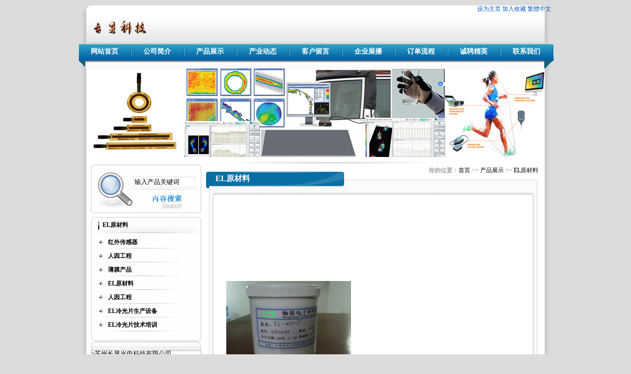

--- FILE ---
content_type: text/html
request_url: http://chumo-ping.com/about/105.html
body_size: 7073
content:
<!DOCTYPE HTML PUBLIC "-//W3C//DTD XHTML 1.0 Transitional//EN" "http://www.w3.org/TR/xhtml1/DTD/xhtml1-transitional.dtd">
<html xmlns="http://www.w3.org/1999/xhtml"><head>
<meta http-equiv="Content-Type" content="text/html; charset=gb2312">
<title>EL原材料-长显tekscan_热电堆传感器厂家_热释电红外传感器_热电堆传感器应用电路_台湾热电堆传感器原厂_热电堆传感器应用_热电堆 电路_热释电红外传感器工作原理及结构说明_热释电传感器_红外传感器_超薄感应_红外传感器_红外测温传感器_热释电传感器_火焰传感器_热电堆传感器_精准压力数据</title>
<meta name="Keywords" content="苏州长显光电科技有限公司El冷光片EL广告" />
<meta name="Description" content="苏州长显光电科技有限公司生产的EL冷光片（第一代柔性显示产品）有质轻、体薄、节能、耐冲击、可弯曲、易裁剪、美观等优点及特性。该产品适用于广告、服饰与鞋帽、室内外装饰与装潢、背光源、摄影、汽车工业、玩具礼品、箱包及配件、家具，公共设施等领域，应用覆盖面" />
<!--<link href="/Templates/stk/css/style.css" type=text/css rel=stylesheet>-->
<link href="/Templates/stk/css/style.css" type=text/css rel=stylesheet>
<script src="/js/comm.js" type="text/javascript"></script>

</head><body topmargin="0">
<script language="javascript" type="text/javascript">
function ShowThis(tid,cid)
{
	o=$("cid")   	
	odiv=o.getElementsByTagName("div");	
	for(i=0;i<odiv.length;i++)   
	{   
		odiv[i].style.display="none";
	}  
	document.getElementById(cid).style.display="block";	
	
	obj=$("cpmenu")
	oli=obj.getElementsByTagName("li");	
	
	for(i=0;i<oli.length;i++)   
	{   
		oli[i].className="li_off";
	}   
	var objDest1 = document.getElementById(tid); 
	objDest1.className = "li_on";   
}

function displaySubMenu(li) {
	var subMenu = li.getElementsByTagName("ul")[0];
	subMenu.style.display = "block";
}
function hideSubMenu(li) {
	var subMenu = li.getElementsByTagName("ul")[0];
	subMenu.style.display = "none";
}
function displaySub(id) {
	document.getElementById(id).style.display = "block";
}
function hideSub(id) {
	document.getElementById(id).style.display = "none";
}
</script>

<DIV id=header>
<DIV id=logo>
  <img src="http://www.chang-xian.cn/upload_All/day_111205/201112051807101673.gif" alt="首页" title="长显tekscan_热电堆传感器厂家_热释电红外传感器_热电堆传感器应用电路_台湾热电堆传感器原厂_热电堆传感器应用_热电堆 电路_热释电红外传感器工作原理及结构说明_热释电传感器_红外传感器_超薄感应_红外传感器_红外测温传感器_热释电传感器_火焰传感器_热电堆传感器_精准压力数据" /></DIV>

<DIV style="TEXT-ALIGN: right">
<A href="#" onclick="setHomepage();"><FONT color=#0057c2>设为主页</FONT></A> 
<a href="javascript:AddToFavorite();"><FONT color=#0057c2>加入收藏</FONT></a>
<a id="GB_BIG" style=" color:#0057c2">繁體中文</a>
<script type="text/javascript">
var defaultEncoding = "2";
var translateDelay = "50";
var cookieDomain = "";
var msgToTraditionalChinese = "繁體中文";
var msgToSimplifiedChinese = "简体中文";
var translateButtonId = "GB_BIG";
</Script>
<script src="/js/GB_BIG.js" type="text/javascript"></script>
<script type="text/javascript">translateInitilization();</Script>

</DIV>
<DIV class=clear></DIV></DIV>
<DIV id="menu" >
<ul id="navigation">
<li class="main_"><a  href="/">网站首页</a></li><li class="main_"><img src="..//templates/stk/images/meunl.jpg" vspace="4" /></li>
    
<li class="main_" ><a class="nvali" href="/newslist/68_1.html">公司简介</a>    
        <ul style="dispalay:none; text-align: center;" ><div style="height:22px; "><img src="..//templates/stk/images/meun1.jpg" width="105" height="17" /></div>
            
          <li  style="height:22px;"><img src="..//templates/stk/images/meun2.jpg" /></li>  
      </ul> 
    </li><li class="main_"><img src="..//templates/stk/images/meunl.jpg" vspace="4" /></li>
    
<li class="main_"  onmouseover="displaySubMenu(this)" onmouseout="hideSubMenu(this)"><a class="nvali" href="/productlist/63_1.html">产品展示</a>    
        <ul style="dispalay:none; text-align: center;" ><div style="height:22px; "><img src="..//templates/stk/images/meun1.jpg" width="105" height="17" /></div>
                    
          <li><a href="/productlist/115_1.html">红外传感器</a> </li>  
                    
          <li><a href="/productlist/120_1.html">人因工程</a> </li>  
                    
          <li><a href="/productlist/125_1.html">薄膜产品</a> </li>  
                    
          <li><a href="/about/105.html">EL原材料</a> </li>  
                    
          <li><a href="/productlist/108_1.html">人因工程</a> </li>  
                    
          <li><a href="/productlist/106_1.html">EL冷光片生产设备</a> </li>  
                    
          <li><a href="/about/107.html">EL冷光片技术培训</a> </li>  
            
          <li  style="height:22px;"><img src="..//templates/stk/images/meun2.jpg" /></li>  
      </ul> 
    </li><li class="main_"><img src="..//templates/stk/images/meunl.jpg" vspace="4" /></li>
    
<li class="main_"  onmouseover="displaySubMenu(this)" onmouseout="hideSubMenu(this)"><a class="nvali" href="/about/64.html">产业动态</a>    
        <ul style="dispalay:none; text-align: center;" ><div style="height:22px; "><img src="..//templates/stk/images/meun1.jpg" width="105" height="17" /></div>
                    
          <li><a href="/newslist/74_1.html">公司新闻</a> </li>  
                    
          <li><a href="/newslist/75_1.html">行业新闻</a> </li>  
                    
          <li><a href="/newslist/76_1.html">产品新闻</a> </li>  
            
          <li  style="height:22px;"><img src="..//templates/stk/images/meun2.jpg" /></li>  
      </ul> 
    </li><li class="main_"><img src="..//templates/stk/images/meunl.jpg" vspace="4" /></li>
    
<li class="main_" ><a class="nvali" href="/gbook">客户留言</a>    
        <ul style="dispalay:none; text-align: center;" ><div style="height:22px; "><img src="..//templates/stk/images/meun1.jpg" width="105" height="17" /></div>
            
          <li  style="height:22px;"><img src="..//templates/stk/images/meun2.jpg" /></li>  
      </ul> 
    </li><li class="main_"><img src="..//templates/stk/images/meunl.jpg" vspace="4" /></li>
    
<li class="main_" ><a class="nvali" href="/newslist/66_1.html">企业展播</a>    
        <ul style="dispalay:none; text-align: center;" ><div style="height:22px; "><img src="..//templates/stk/images/meun1.jpg" width="105" height="17" /></div>
            
          <li  style="height:22px;"><img src="..//templates/stk/images/meun2.jpg" /></li>  
      </ul> 
    </li><li class="main_"><img src="..//templates/stk/images/meunl.jpg" vspace="4" /></li>
    
<li class="main_" ><a class="nvali" href="/about/78.html">订单流程</a>    
        <ul style="dispalay:none; text-align: center;" ><div style="height:22px; "><img src="..//templates/stk/images/meun1.jpg" width="105" height="17" /></div>
            
          <li  style="height:22px;"><img src="..//templates/stk/images/meun2.jpg" /></li>  
      </ul> 
    </li><li class="main_"><img src="..//templates/stk/images/meunl.jpg" vspace="4" /></li>
    
<li class="main_" ><a class="nvali" href="/newslist/81_1.html">诚聘精英</a>    
        <ul style="dispalay:none; text-align: center;" ><div style="height:22px; "><img src="..//templates/stk/images/meun1.jpg" width="105" height="17" /></div>
            
          <li  style="height:22px;"><img src="..//templates/stk/images/meun2.jpg" /></li>  
      </ul> 
    </li><li class="main_"><img src="..//templates/stk/images/meunl.jpg" vspace="4" /></li>
    
<li class="main_" ><a class="nvali" href="/about/69.html">联系我们</a>    
        <ul style="dispalay:none; text-align: center;" ><div style="height:22px; "><img src="..//templates/stk/images/meun1.jpg" width="105" height="17" /></div>
            
          <li  style="height:22px;"><img src="..//templates/stk/images/meun2.jpg" /></li>  
      </ul> 
    </li><li class="main_"><img src="..//templates/stk/images/meunl.jpg" vspace="4" /></li>
    
</ul>
</DIV>



<div class="main" >
<div  style="width:930px; margin-left:auto; margin-right:auto;"><img src="..//templates/stk/images/br1.jpg" width="930" height="180" /></div>
<div id="index_container">
  <div id="index_left">    
    <!--<link href="/Templates/stk/css/style.css" type=text/css rel=stylesheet>-->
<DIV id=index_search style="margin-top:5px; height:100px; width:224px; background-image: url(..//templates/stk/images/bg_sch.jpg);">
<form method="Get" name="myform" action="/search.asp">
<DIV id=index_search1 align="center"><input type="text" name="key" value="输入产品关键词"  onFocus="if(value==defaultValue){value='';this.style.color='#000'}" onBlur="if(!value){value=defaultValue;this.style.color='#999'}" style="BORDER: #dedede 1px solid;WIDTH: 120px; height:18px;" size=12 maxlength="50"   />
            &nbsp;&nbsp;<input name="searchstyle" value="-1" type="hidden"/>
    </DIV>
<DIV id=index_search2 >
  <input name="Submit" type="image" src="..//templates/stk/images/bg_index_title3_sch.jpg" border="0"   />
</DIV>
</form>
</DIV>

    <link href="/Templates/stk/css/style.css" type=text/css rel=stylesheet>
<div id="index_prolist">
      <div id="left_title">EL原材料</div>
      <div id="left_content">
        <DIV id=elem-FrontProductCategory_slideTree-001 name="">
        <DIV class=FrontProductCategory_slideTree-default id=FrontProductCategory_slideTree-001>
<DIV class=left_bottom>
<DIV class=right_bottom>
<DIV class=left_top>
<DIV class=right_top>
<table width="95%" border="0" cellspacing="0" cellpadding="0">
  <tr>
    <td height="3"></td>
  </tr>
</table>

<table width="96%" border="0" align="center" cellpadding="0" cellspacing="0">
  <tr>
    <td>

<TABLE cellSpacing=0 cellPadding=0 width="99%" border=0>


	<TR>
		<TD width="30px" align="center" valign="top"><div style=" height:16px; padding-top:10px;"><IMG  src="/templates/stk/images/ooo.gif" ></div></TD>
		<TD  width="180px" align="left"   onmouseover="displaySub('sort1')" onmouseout="hideSub('sort1')"><div style=" height:20px; padding-top:6px;"><a href='/productlist/115_1.html' class="main_"><strong>红外传感器</strong></a></div> 
            
            <div id="sort1" style="display:none">
                  
             	<div style=" height:25px; padding-top:5px; padding-left:20px; background-image:url(..//templates/stk/images/dot011.gif); background-repeat:no-repeat;background-position: 2px center;"><a  href='/productlist/116_1.html'>红外热释电传感器</a><br /></div>
                  
             	<div style=" height:25px; padding-top:5px; padding-left:20px; background-image:url(..//templates/stk/images/dot011.gif); background-repeat:no-repeat;background-position: 2px center;"><a  href='/productlist/118_1.html'>红外热电堆传感器</a><br /></div>
                  
             	<div style=" height:25px; padding-top:5px; padding-left:20px; background-image:url(..//templates/stk/images/dot011.gif); background-repeat:no-repeat;background-position: 2px center;"><a  href='/productlist/128_1.html'>超灵敏空气压力传感器</a><br /></div>
                  
             	<div style=" height:25px; padding-top:5px; padding-left:20px; background-image:url(..//templates/stk/images/dot011.gif); background-repeat:no-repeat;background-position: 2px center;"><a  href='/productlist/127_1.html'>气体传感器</a><br /></div>
                  
             	<div style=" height:25px; padding-top:5px; padding-left:20px; background-image:url(..//templates/stk/images/dot011.gif); background-repeat:no-repeat;background-position: 2px center;"><a  href='/productlist/117_1.html'>火焰传感器</a><br /></div>
                  
             	<div style=" height:25px; padding-top:5px; padding-left:20px; background-image:url(..//templates/stk/images/dot011.gif); background-repeat:no-repeat;background-position: 2px center;"><a  href='/productlist/119_1.html'>表面电肌传感器</a><br /></div>
                  
             	<div style=" height:25px; padding-top:5px; padding-left:20px; background-image:url(..//templates/stk/images/dot011.gif); background-repeat:no-repeat;background-position: 2px center;"><a  href='/productlist/122_1.html'>力扭矩传感器</a><br /></div>
                  
             	<div style=" height:25px; padding-top:5px; padding-left:20px; background-image:url(..//templates/stk/images/dot011.gif); background-repeat:no-repeat;background-position: 2px center;"><a  href='/productlist/123_1.html'>流量传感器</a><br /></div>
                         
            </div> 
            
        </TD>	
	</TR>
	<tr>
	  <td colspan="2" height="2"><img src="/templates/stk/images/plist.gif" /></td></tr>

	<TR>
		<TD width="30px" align="center" valign="top"><div style=" height:16px; padding-top:10px;"><IMG  src="/templates/stk/images/ooo.gif" ></div></TD>
		<TD  width="180px" align="left"   onmouseover="displaySub('sort2')" onmouseout="hideSub('sort2')"><div style=" height:20px; padding-top:6px;"><a href='/productlist/120_1.html' class="main_"><strong>人因工程</strong></a></div> 
            
            <div id="sort2" style="display:none">
                  
             	<div style=" height:25px; padding-top:5px; padding-left:20px; background-image:url(..//templates/stk/images/dot011.gif); background-repeat:no-repeat;background-position: 2px center;"><a  href='/productlist/113_1.html'>心理学实验室</a><br /></div>
                  
             	<div style=" height:25px; padding-top:5px; padding-left:20px; background-image:url(..//templates/stk/images/dot011.gif); background-repeat:no-repeat;background-position: 2px center;"><a  href='/productlist/98_1.html'>大脑实验室</a><br /></div>
                  
             	<div style=" height:25px; padding-top:5px; padding-left:20px; background-image:url(..//templates/stk/images/dot011.gif); background-repeat:no-repeat;background-position: 2px center;"><a  href='/productlist/112_1.html'>虚拟现实VR</a><br /></div>
                  
             	<div style=" height:25px; padding-top:5px; padding-left:20px; background-image:url(..//templates/stk/images/dot011.gif); background-repeat:no-repeat;background-position: 2px center;"><a  href='/productlist/111_1.html'>EL冷光片</a><br /></div>
                  
             	<div style=" height:25px; padding-top:5px; padding-left:20px; background-image:url(..//templates/stk/images/dot011.gif); background-repeat:no-repeat;background-position: 2px center;"><a  href='/productlist/110_1.html'>fNIRS近红外脑功能</a><br /></div>
                  
             	<div style=" height:25px; padding-top:5px; padding-left:20px; background-image:url(..//templates/stk/images/dot011.gif); background-repeat:no-repeat;background-position: 2px center;"><a  href='/productlist/72_1.html'>EL冷光线冷光带</a><br /></div>
                  
             	<div style=" height:25px; padding-top:5px; padding-left:20px; background-image:url(..//templates/stk/images/dot011.gif); background-repeat:no-repeat;background-position: 2px center;"><a  href='/productlist/114_1.html'>眼动仪</a><br /></div>
                  
             	<div style=" height:25px; padding-top:5px; padding-left:20px; background-image:url(..//templates/stk/images/dot011.gif); background-repeat:no-repeat;background-position: 2px center;"><a  href='/productlist/109_1.html'>医疗器械</a><br /></div>
                  
             	<div style=" height:25px; padding-top:5px; padding-left:20px; background-image:url(..//templates/stk/images/dot011.gif); background-repeat:no-repeat;background-position: 2px center;"><a  href='/productlist/121_1.html'>EL背光源</a><br /></div>
                         
            </div> 
            
        </TD>	
	</TR>
	<tr>
	  <td colspan="2" height="2"><img src="/templates/stk/images/plist.gif" /></td></tr>

	<TR>
		<TD width="30px" align="center" valign="top"><div style=" height:16px; padding-top:10px;"><IMG  src="/templates/stk/images/ooo.gif" ></div></TD>
		<TD  width="180px" align="left"   onmouseover="displaySub('sort3')" onmouseout="hideSub('sort3')"><div style=" height:20px; padding-top:6px;"><a href='/productlist/125_1.html' class="main_"><strong>薄膜产品</strong></a></div> 
            
            <div id="sort3" style="display:none">
                  
             	<div style=" height:25px; padding-top:5px; padding-left:20px; background-image:url(..//templates/stk/images/dot011.gif); background-repeat:no-repeat;background-position: 2px center;"><a  href='/productlist/129_1.html'>薄膜压力传感器</a><br /></div>
                  
             	<div style=" height:25px; padding-top:5px; padding-left:20px; background-image:url(..//templates/stk/images/dot011.gif); background-repeat:no-repeat;background-position: 2px center;"><a  href='/productlist/124_1.html'>薄膜开关</a><br /></div>
                  
             	<div style=" height:25px; padding-top:5px; padding-left:20px; background-image:url(..//templates/stk/images/dot011.gif); background-repeat:no-repeat;background-position: 2px center;"><a  href='/productlist/126_1.html'>薄膜键盘</a><br /></div>
                         
            </div> 
            
        </TD>	
	</TR>
	<tr>
	  <td colspan="2" height="2"><img src="/templates/stk/images/plist.gif" /></td></tr>

	<TR>
		<TD width="30px" align="center" valign="top"><div style=" height:16px; padding-top:10px;"><IMG  src="/templates/stk/images/ooo.gif" ></div></TD>
		<TD  width="180px" align="left"  ><div style=" height:20px; padding-top:6px;"><a href='/about/105.html' class="main_"><strong>EL原材料</strong></a></div> 
            
        </TD>	
	</TR>
	<tr>
	  <td colspan="2" height="2"><img src="/templates/stk/images/plist.gif" /></td></tr>

	<TR>
		<TD width="30px" align="center" valign="top"><div style=" height:16px; padding-top:10px;"><IMG  src="/templates/stk/images/ooo.gif" ></div></TD>
		<TD  width="180px" align="left"   onmouseover="displaySub('sort5')" onmouseout="hideSub('sort5')"><div style=" height:20px; padding-top:6px;"><a href='/productlist/108_1.html' class="main_"><strong>人因工程</strong></a></div> 
            
            <div id="sort5" style="display:none">
                  
             	<div style=" height:25px; padding-top:5px; padding-left:20px; background-image:url(..//templates/stk/images/dot011.gif); background-repeat:no-repeat;background-position: 2px center;"><a  href='/productlist/131_1.html'>近红外脑成像</a><br /></div>
                  
             	<div style=" height:25px; padding-top:5px; padding-left:20px; background-image:url(..//templates/stk/images/dot011.gif); background-repeat:no-repeat;background-position: 2px center;"><a  href='/productlist/130_1.html'>脑部肌电仪</a><br /></div>
                         
            </div> 
            
        </TD>	
	</TR>
	<tr>
	  <td colspan="2" height="2"><img src="/templates/stk/images/plist.gif" /></td></tr>

	<TR>
		<TD width="30px" align="center" valign="top"><div style=" height:16px; padding-top:10px;"><IMG  src="/templates/stk/images/ooo.gif" ></div></TD>
		<TD  width="180px" align="left"  ><div style=" height:20px; padding-top:6px;"><a href='/productlist/106_1.html' class="main_"><strong>EL冷光片生产设备</strong></a></div> 
            
        </TD>	
	</TR>
	<tr>
	  <td colspan="2" height="2"><img src="/templates/stk/images/plist.gif" /></td></tr>

	<TR>
		<TD width="30px" align="center" valign="top"><div style=" height:16px; padding-top:10px;"><IMG  src="/templates/stk/images/ooo.gif" ></div></TD>
		<TD  width="180px" align="left"  ><div style=" height:20px; padding-top:6px;"><a href='/about/107.html' class="main_"><strong>EL冷光片技术培训</strong></a></div> 
            
        </TD>	
	</TR>
	<tr>
	  <td colspan="2" height="2"><img src="/templates/stk/images/plist.gif" /></td></tr>


</TABLE>

</td>
  </tr>
</table>
 <table width="100" border="0" cellspacing="0" cellpadding="0">
  <tr>
    <td height="10"></td>
  </tr>
</table>

  
</DIV></DIV></DIV></DIV></DIV>
        
        </DIV>
      </div>
      <div id="left_btm"></div>
    </div>    
    
<div class="lianxi"  style="width:223px; height:205px; margin-right:1px; margin-top:1px; background-image: url(..//templates/stk/images/leftbgd.jpg); background-repeat: repeat-y; font-family: '微软雅黑'; font-size: 13px;">

<br>
&gt;苏州长显光电科技有限公司<br>
&gt;地址：江苏省常熟市常熟沿江经济开发区四海路11号常熟科创园407<BR>
&gt;邮编：215500<BR>
&gt;联系人:蔡小姐<br>
&gt;电话：0512-51910068<BR>
&gt;传真：0512-51915250<BR>       
&gt;E-mail：changxian-el@hotmail.com<BR>&gt;&gt;
网址：<a href="http://www.changxian.org" target="_blank">www.changxian.org</a>  
<div style="clear:both"></div>
</div>


  </div>
  <div id="index_right">
<div id="right_content">
<div>
<div class="FrontCommonContent_showDetailByList-default" id="">
<div class="content">
<div id="right_title">
<span style="float:right; color:#666666; font-weight:100">你的位置：<a href="/">首页</a>  >> <a href="/productlist/63_1.html">产品展示</a> >> <a href="/about/105.html">EL原材料</a>&nbsp; </span>
<span style="float:left; margin-left:1px; margin-top:16px; font-weight:bold; font-size:16px;">EL原材料</span></div>
<div class="text">
<table width="100" border="0" cellpadding="0" cellspacing="0">
  <tbody><tr>
    <td height="10"></td>
  </tr>
</tbody></table>

  <table width="100%" border="0" cellpadding="0" cellspacing="0" height="100%">
    <!--DWLayoutTable-->
    <tbody><tr>
      <td valign="top" width="804"><table width="93%" align="center" border="0" cellpadding="0" cellspacing="0">
          <tbody>
          
          <tr>
            <td class="black" id="fontzoom">
            <p style="text-align: center">
<table cellspacing="0" cellpadding="0" width="95%" align="center" border="0">
    <tbody>
        <tr>
            <td class="black" id="fontzoom" style="text-align: left">&nbsp;</td>
        </tr>
        <tr>
            <td class="black" id="fontzoom">
            <p style="text-align: left">&nbsp;</p>
            <p style="text-align: left">&nbsp;<img alt="" style="width: 225px; height: 142px" src="http://www.el-boy.comhttp://www.chang-xian.cn/upload_All/image/201105100806017761.jpg" /><img alt="" style="width: 250px; height: 142px" src="http://www.el-boy.comhttp://www.chang-xian.cn/upload_All/image/2008112917525795.jpg" /></p>
            <p style="text-align: left"><img alt="" border="0" style="width: 240px; height: 173px" src="http://www.el-boy.comhttp://www.chang-xian.cn/upload_All/day_120118/201201181222283326.jpg" /><img alt="" style="width: 243px; height: 164px" src="http://www.el-boy.comhttp://www.chang-xian.cn/upload_All/image/未命名.jpg" />&nbsp;</p>
            <p style="text-align: left">&nbsp;<img alt="" style="width: 228px; height: 185px" src="http://www.el-boy.comhttp://www.chang-xian.cn/upload_All/image/2010081710043336273633.jpg" /><img alt="" style="width: 253px; height: 187px" src="http://www.chang-xian.cn/upload_All/image/YJ副本.jpg" /></p>
            <div style="text-align: left">发光片制造专用材料</div>
            <div style="text-align: left">&nbsp;</div>
            <div style="text-align: left">&nbsp;</div>
            <div style="text-align: left">&nbsp;&nbsp; EL发光粉 :&nbsp;&nbsp;&nbsp; 常用5种型号 （大颗粒、小颗粒、蓝绿色、白色等）</div>
            <div style="text-align: left">&nbsp;&nbsp;&nbsp;&nbsp;&nbsp;&nbsp;&nbsp;&nbsp;&nbsp;&nbsp;&nbsp;&nbsp;&nbsp;&nbsp;&nbsp;&nbsp;&nbsp;&nbsp;&nbsp;&nbsp;&nbsp;&nbsp;&nbsp;</div>
            <div style="text-align: left">&nbsp;&nbsp; EL介质材料 :&nbsp;&nbsp;&nbsp; 常用1种型号 （白色、3-5微米颗粒、高介电常数）</div>
            <div style="text-align: left">&nbsp;</div>
            <div style="text-align: left">&nbsp;&nbsp; EL胶水:&nbsp;&nbsp;&nbsp;&nbsp; 常用2种型号&nbsp; （A与B型、AB型）</div>
            <div style="text-align: left">&nbsp;</div>
            <div style="text-align: left">&nbsp;&nbsp; ITO 薄膜&nbsp;&nbsp; :&nbsp;&nbsp;&nbsp;&nbsp; 常用3种型号&nbsp; （厚度0.175毫米--0.025毫米）</div>
            <div style="text-align: left">&nbsp;</div>
            <div style="text-align: left">&nbsp;&nbsp; EL 导电银浆:&nbsp;&nbsp;&nbsp; 常用1种型号&nbsp; （导电层、背电极使用）</div>
            <div style="text-align: left">&nbsp;</div>
            <div style="text-align: left">&nbsp;</div>
            </td>
        </tr>
    </tbody>
</table>
</p>
<p style="text-align: left">&nbsp;</p>
            </td>
          </tr>
          <tr align="right">
            <td>&nbsp;</td>
          </tr>
          <tr align="right">
            <td><table width="95%" align="center" border="0" cellpadding="0" cellspacing="0" height="30">
            <tbody><tr>
              <td align="right"><a href="javascript:window.print()">打印本页</a> || <a href="javascript:window.close()">关闭窗口</a></td>
            </tr>
        </tbody></table></td>
          </tr>
          <tr align="left">
            <td>
            
            </td>
          </tr>
          
        </tbody></table>
          
          </td>
    </tr>
  </tbody></table>
</div>
<div style=" background-image:url(..//templates/stk/images/ab_fbg.jpg); height:20px;"></div>
</div></div></div></div>
<div class="clear"></div></div>
<div class="clear"></div>
</div></div>
<div class="clear"></div>
<script type="text/javascript" src="/inc/AspCms_Statistics.asp"></script><DIV id="footer">
<span style="LINE-HEIGHT: 20px;">
   <table width="90%" border="0" align="center" cellpadding="0" cellspacing="0">
  <tr>
    
    <td width="73%" align="center">   联系电话：0512-51910068　传真：0512-51915250    </td>
  </tr>
  <tr>
    <td align="center"><a href="http://www.miitbeian.gov.cn/publish/query/indexFirst.action" target="_blank">苏ICP备11035359号</a> 版权所有：苏州长显光电科技有限公司  联系地址：江苏省常熟市常熟沿江经济开发区四海路11号常熟科创园407  长显科技致力于最新产品人体红外感应模块<br>红外感应<br>热释电红外传感器<br>红外感应<br>热释电探测器<br>人体感应器<br>热释电红外传感器模块<br>人体热释电红外传感器<br>热电堆传感器<br>人体红外感应模块<br>热释电红外传感器<br>热红外人体感应器<br>红外传感器模块<br>红外感应器<br>热电堆<br>热释电红外探测器<br>人体感应芯片<br>热红外<br>感应模块.<br>人体感应传感器<br>热红外传感器<br>郑州自动感应门<br>红外人体传感器<br>热释电传感器<br>红外感应模块<br>红外热释电传感器<br>菲涅尔透镜<br>人体感应器<br>热释电探测器<br>红外感应<br>人体红外传感器<br>热感应<br>人体红外传感器模块<br>热传感器<br>人体感应报警器<br>人体红外感应器<br>人体感应模块<br>温湿度传感器芯片<br>人体红外感应<br>红外人体感应<br>人体红外感应模块<br>人体红外<br>红外感应门<br>红外感应.<br>自动感应门多少钱<br>mems气体传感器<br>红外传感器<br>红外线模块<br>感应门报价<br>温湿度传感器<br>湿度感应器<br>人体红外传感器原理<br>红外模块<br>人体红外感应开关<br>pir传感器<br>热释电红外传感器工作原理<br>郑州炜盛电子科技有限公司<br>红外线传感器<br>人体传感器研发生产<script type="text/javascript"><br>var _bdhmProtocol = (("https:" == document.location.protocol) ? " https://" : " http://");<br>document.write(unescape("%3Cscript src='" + _bdhmProtocol + "hm.baidu.com/h.js%3Feb0be5f4c2cca4907f12f7d8d0c69bee' type='text/javascript'%3E%3C/script%3E"));<br></script><br></td>
  </tr>
</table>
</span>
</DIV>




</body></html>